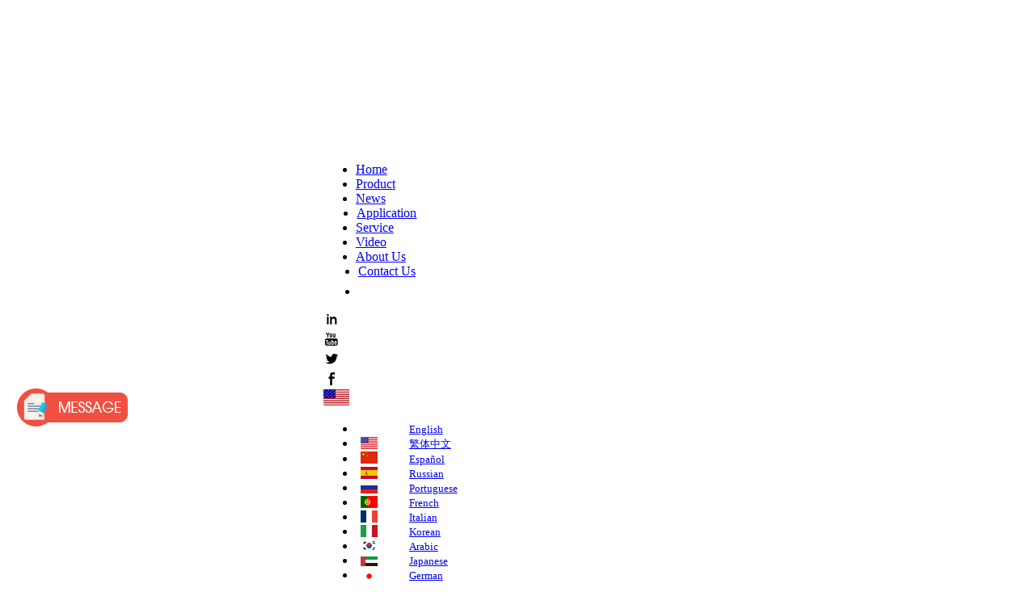

--- FILE ---
content_type: text/html; charset=utf-8
request_url: https://gweikecnc.com/product/1034.html
body_size: 28789
content:
<!DOCTYPE html>
<html lang="en">
<head>
<script data-pagespeed-no-defer>//<![CDATA[
(function(){function d(b){var a=window;if(a.addEventListener)a.addEventListener("load",b,!1);else if(a.attachEvent)a.attachEvent("onload",b);else{var c=a.onload;a.onload=function(){b.call(this);c&&c.call(this)}}}var p=Date.now||function(){return+new Date};window.pagespeed=window.pagespeed||{};var q=window.pagespeed;function r(){this.a=!0}r.prototype.c=function(b){b=parseInt(b.substring(0,b.indexOf(" ")),10);return!isNaN(b)&&b<=p()};r.prototype.hasExpired=r.prototype.c;r.prototype.b=function(b){return b.substring(b.indexOf(" ",b.indexOf(" ")+1)+1)};r.prototype.getData=r.prototype.b;r.prototype.f=function(b){var a=document.getElementsByTagName("script"),a=a[a.length-1];a.parentNode.replaceChild(b,a)};r.prototype.replaceLastScript=r.prototype.f;
r.prototype.g=function(b){var a=window.localStorage.getItem("pagespeed_lsc_url:"+b),c=document.createElement(a?"style":"link");a&&!this.c(a)?(c.type="text/css",c.appendChild(document.createTextNode(this.b(a)))):(c.rel="stylesheet",c.href=b,this.a=!0);this.f(c)};r.prototype.inlineCss=r.prototype.g;
r.prototype.h=function(b,a){var c=window.localStorage.getItem("pagespeed_lsc_url:"+b+" pagespeed_lsc_hash:"+a),f=document.createElement("img");c&&!this.c(c)?f.src=this.b(c):(f.src=b,this.a=!0);for(var c=2,k=arguments.length;c<k;++c){var g=arguments[c].indexOf("=");f.setAttribute(arguments[c].substring(0,g),arguments[c].substring(g+1))}this.f(f)};r.prototype.inlineImg=r.prototype.h;
function t(b,a,c,f){a=document.getElementsByTagName(a);for(var k=0,g=a.length;k<g;++k){var e=a[k],m=e.getAttribute("data-pagespeed-lsc-hash"),h=e.getAttribute("data-pagespeed-lsc-url");if(m&&h){h="pagespeed_lsc_url:"+h;c&&(h+=" pagespeed_lsc_hash:"+m);var l=e.getAttribute("data-pagespeed-lsc-expiry"),l=l?(new Date(l)).getTime():"",e=f(e);if(!e){var n=window.localStorage.getItem(h);n&&(e=b.b(n))}e&&(window.localStorage.setItem(h,l+" "+m+" "+e),b.a=!0)}}}
function u(b){t(b,"img",!0,function(a){return a.src});t(b,"style",!1,function(a){return a.firstChild?a.firstChild.nodeValue:null})}
q.i=function(){if(window.localStorage){var b=new r;q.localStorageCache=b;d(function(){u(b)});d(function(){if(b.a){for(var a=[],c=[],f=0,k=p(),g=0,e=window.localStorage.length;g<e;++g){var m=window.localStorage.key(g);if(!m.indexOf("pagespeed_lsc_url:")){var h=window.localStorage.getItem(m),l=h.indexOf(" "),n=parseInt(h.substring(0,l),10);if(!isNaN(n))if(n<=k){a.push(m);continue}else if(n<f||!f)f=n;c.push(h.substring(l+1,h.indexOf(" ",l+1)))}}k="";f&&(k="; expires="+(new Date(f)).toUTCString());document.cookie=
"_GPSLSC="+c.join("!")+k;g=0;for(e=a.length;g<e;++g)window.localStorage.removeItem(a[g]);b.a=!1}})}};q.localStorageCacheInit=q.i;})();
pagespeed.localStorageCacheInit();
//]]></script><link href="/template/pc/skin/css/bootstrap.min.css" rel="stylesheet"><link rel="stylesheet" href="/template/pc/skin/css/common.css"><link href="/template/pc/skin/css/swiper.min.css" rel="stylesheet"><link href="/template/pc/skin/css/jquery.fullPage.css" rel="stylesheet"><link href="/template/pc/skin/css/details.css" rel="stylesheet"><style type="text/css">.topnav{margin-top:-4%}</style><script type="text/psajs" data-pagespeed-orig-index="0">(function(w,d,s,l,i){w[l]=w[l]||[];w[l].push({'gtm.start':new Date().getTime(),event:'gtm.js'});var f=d.getElementsByTagName(s)[0],j=d.createElement(s),dl=l!='dataLayer'?'&l='+l:'';j.async=true;j.src='https://www.googletagmanager.com/gtm.js?id='+i+dl;f.parentNode.insertBefore(j,f);})(window,document,'script','dataLayer','GTM-PK94FZX');</script>
<title>3D FIBER LASER WELDDING ROBOT</title>
<meta charset="utf-8">
<meta http-equiv="X-UA-Compatible" content="IE=edge">
<meta name="viewport" content="width=device-width, initial-scale=1">
<meta name="description" content="3D FIBER LASER WELDDING ROBOT"/>
<meta name="keywords" content="3D FIBER LASER WELDDING ROBOT"/>
<link href="/xfavicon.ico.pagespeed.ic.hezdzjkZoo.webp" rel="shortcut icon" type="image/x-icon"/>
<link rel="preconnect" href="https://www.googletagmanager.com/">
<link rel="preconnect" href="https://www.googleadservices.com/">
<link rel="preconnect" href="https://www.google-analytics.com/">
<link rel="preconnect" href="https://embed.tawk.to/">
<link rel="preconnect" href="https://sdk.51.la/">
<link rel="preconnect" href="https://connect.facebook.net/">
<link rel="preconnect" href="https://cdn.jsdelivr.net/">
<link rel="prefetch" href="https://www.gweikecnc.com/template/pc/skin/js/lazysizes.min.js">
<script src="https://www.gweikecnc.com/template/pc/skin/js/lazysizes.min.js" async type="text/psajs" data-pagespeed-orig-index="1"></script>
<script type="text/psajs" data-pagespeed-orig-index="2">!function(f,b,e,v,n,t,s){if(f.fbq)return;n=f.fbq=function(){n.callMethod?n.callMethod.apply(n,arguments):n.queue.push(arguments)};if(!f._fbq)f._fbq=n;n.push=n;n.loaded=!0;n.version='2.0';n.queue=[];t=b.createElement(e);t.async=!0;t.src=v;s=b.getElementsByTagName(e)[0];s.parentNode.insertBefore(t,s)}(window,document,'script','https://connect.facebook.net/en_US/fbevents.js');fbq('init','1245509883046605');fbq('track','PageView');</script>
<noscript><img height="1" width="1" style="display:none" src="https://www.facebook.com/tr?id=1245509883046605&ev=PageView&noscript=1"/></noscript>
</head>
<body><noscript><meta HTTP-EQUIV="refresh" content="0;url='https://gweikecnc.com/product/1034.html?PageSpeed=noscript'" /><style><!--table,div,span,font,p{display:none} --></style><div style="display:block">Please click <a href="https://gweikecnc.com/product/1034.html?PageSpeed=noscript">here</a> if you are not redirected within a few seconds.</div></noscript>
<noscript><iframe src="https://www.googletagmanager.com/ns.html?id=GTM-PK94FZX" height="0" width="0" style="display:none;visibility:hidden"></iframe></noscript>
<script src="/template/pc/skin/js/jquery.min.js" type="text/psajs" data-pagespeed-orig-index="3"></script>
<script src="/template/pc/skin/js/bootstrap.min.js" type="text/psajs" data-pagespeed-orig-index="4"></script>
<script src="/template/pc/skin/js/jquery-ui.min.js" type="text/psajs" data-pagespeed-orig-index="5"></script>
<script src="/template/pc/skin/js/jquery.fullPage.js" type="text/psajs" data-pagespeed-orig-index="6"></script>
<script src="/template/pc/skin/js/swiper.min.js" type="text/psajs" data-pagespeed-orig-index="7"></script>
<script src="/template/pc/skin/js/jquery.scrollbar.min.js" type="text/psajs" data-pagespeed-orig-index="8"></script>
<script type="text/psajs" data-pagespeed-orig-index="9">$(function(){$('#fullpage').fullpage({sectionsColor:[],'navigation':true,});});</script>
<script type="text/psajs" data-pagespeed-orig-index="10">setRem();window.addEventListener("resize",setRem);function setRem(){var html=document.querySelector("html");var width=html.getBoundingClientRect().width;html.style.fontSize=width/16+"px";}</script>
<header class="theme-bright clearifix">
<div class="logo pull-left" style="margin-top:.4em">
<a href="/" onclick="trackEvent('nav', 'logo')"><img style="width:85%" alt="logo" src="[data-uri]" data-pagespeed-lsc-url="https://gweikecnc.com/template/pc/skin/image/logo.png" data-pagespeed-lsc-hash="jIUHv13s5p" data-pagespeed-lsc-expiry="Sun, 08 Feb 2026 06:28:07 GMT"/></a>
</div>
<div class="header pull-right" style="top:3px;margin-left:31%">
<nav class="topnav">
<ul>
<li> <a href="/">Home</a> </li>
<li> <a href="/product/" onclick="trackEvent('nav','top_product')" class="submenu" data-control="product"> Product</a> </li>
<li> <a href="/news/">News</a> </li>
<li style="margin:0 .1rem"> <a href="/application_/">Application</a> </li>
<li> <a href="/service/" onclick="trackEvent('nav','top_')" class="submenu" data-control="support">Service</a> </li>
<li style="margin-right:.1rem"> <a href="/video/">Video</a> </li>
<li style="margin-right:0"> <a href="/aboutus/">About Us</a> </li>
<li style="margin:0 .2rem"> <a href="/contactus/">Contact Us</a> </li>
<li class="zoom" style="margin-left:.2rem"> <a href="/search.html?typeid=&channel=&keywords="><img alt="search" src="[data-uri]" data-pagespeed-lsc-url="https://gweikecnc.com/template/pc/skin/image/search.png" data-pagespeed-lsc-hash="Qtv6OMUX5J" data-pagespeed-lsc-expiry="Sun, 08 Feb 2026 06:28:07 GMT"/></a> </li>
</ul>
</nav>
<div class="site-assistant" style="right:5em">
<a href="https://www.linkedin.com/in/gweikejiangxifeng/" class="assistant-switch"><img src="[data-uri]" data-pagespeed-lsc-url="https://gweikecnc.com/image/icon_09.png" data-pagespeed-lsc-hash="PDE3P8BHgQ" data-pagespeed-lsc-expiry="Sun, 08 Feb 2026 06:28:07 GMT"/></a>
</div>
<div class="site-assistant" style="right:7em">
<a href="https://www.youtube.com/channel/UClcuR8tboNcGeMfe6gd1cYw?view_as=subscriber" class="assistant-switch"><img src="[data-uri]" data-pagespeed-lsc-url="https://gweikecnc.com/image/icon_08.png" data-pagespeed-lsc-hash="SRZSXUFACr" data-pagespeed-lsc-expiry="Sun, 08 Feb 2026 06:28:07 GMT"/></a>
</div>
<div class="site-assistant" style="right:9em">
<a href="https://twitter.com/Gweike_laser" class="assistant-switch"><img src="[data-uri]" data-pagespeed-lsc-url="https://gweikecnc.com/image/icon_07.png" data-pagespeed-lsc-hash="9l_wXM24Cp" data-pagespeed-lsc-expiry="Sun, 08 Feb 2026 06:28:07 GMT"/></a>
</div>
<div class="site-assistant" style="right:11em">
<a href="https://www.facebook.com/gweikelaser/" class="assistant-switch"><img src="[data-uri]" data-pagespeed-lsc-url="https://gweikecnc.com/image/icon_06.png" data-pagespeed-lsc-hash="KTs4TCiv9o" data-pagespeed-lsc-expiry="Sun, 08 Feb 2026 06:28:07 GMT"/></a>
</div>
<div class="site-assistant" style="right:.3rem">
<a href="javascript:;" class="assistant-switch"><img src="[data-uri]" data-pagespeed-lsc-url="https://gweikecnc.com/image/en.png" data-pagespeed-lsc-hash="HGOn5R58G6" data-pagespeed-lsc-expiry="Sun, 08 Feb 2026 06:32:05 GMT"/></a>
<ul>
<li>
<a href="/">
<img style="margin-bottom:-1.2em;margin-left:6px;width:21px" src="[data-uri]" data-pagespeed-lsc-url="https://gweikecnc.com/public/static/common/images/language1/en.png" data-pagespeed-lsc-hash="nMiCUoDbjp" data-pagespeed-lsc-expiry="Sun, 08 Feb 2026 06:28:07 GMT"/><span style="font-size:13px;width:60px;margin-left:3em">English</span>
</a>
</li>
<li>
<a href="/zh">
<img style="margin-bottom:-1.2em;margin-left:6px;width:21px" src="[data-uri]" data-pagespeed-lsc-url="https://gweikecnc.com/public/static/common/images/language1/zh.png" data-pagespeed-lsc-hash="BZlFgAVgin" data-pagespeed-lsc-expiry="Sun, 08 Feb 2026 06:28:07 GMT"/><span style="font-size:13px;width:60px;margin-left:3em">繁体中文</span>
</a>
</li>
<li>
<a href="/es">
<img style="margin-bottom:-1.2em;margin-left:6px;width:21px" src="[data-uri]" data-pagespeed-lsc-url="https://gweikecnc.com/public/static/common/images/language1/es.png" data-pagespeed-lsc-hash="7W8GzHkgRe" data-pagespeed-lsc-expiry="Sun, 08 Feb 2026 06:28:07 GMT"/><span style="font-size:13px;width:60px;margin-left:3em">Español</span>
</a>
</li>
<li>
<a href="https://www.gwklasercnc.ru/">
<img style="margin-bottom:-1.2em;margin-left:6px;width:21px" src="[data-uri]" data-pagespeed-lsc-url="https://gweikecnc.com/public/static/common/images/language1/ru.png" data-pagespeed-lsc-hash="axwO58bC-3" data-pagespeed-lsc-expiry="Sun, 08 Feb 2026 06:28:07 GMT"/><span style="font-size:13px;width:60px;margin-left:3em">Russian</span>
</a>
</li>
<li>
<a href="/pt">
<img style="margin-bottom:-1.2em;margin-left:6px;width:21px" src="[data-uri]" data-pagespeed-lsc-url="https://gweikecnc.com/public/static/common/images/language1/pt.png" data-pagespeed-lsc-hash="WE6aHoRCF_" data-pagespeed-lsc-expiry="Sun, 08 Feb 2026 06:28:07 GMT"/><span style="font-size:13px;width:60px;margin-left:3em">Portuguese</span>
</a>
</li>
<li>
<a href="/fr">
<img style="margin-bottom:-1.2em;margin-left:6px;width:21px" src="[data-uri]" data-pagespeed-lsc-url="https://gweikecnc.com/public/static/common/images/language1/fr.png" data-pagespeed-lsc-hash="N2Ys6wiHrH" data-pagespeed-lsc-expiry="Sun, 08 Feb 2026 06:28:07 GMT"/><span style="font-size:13px;width:60px;margin-left:3em">French</span>
</a>
</li>
<li>
<a href="/it">
<img style="margin-bottom:-1.2em;margin-left:6px;width:21px" src="[data-uri]" data-pagespeed-lsc-url="https://gweikecnc.com/public/static/common/images/language1/it.png" data-pagespeed-lsc-hash="0i3knRDk2K" data-pagespeed-lsc-expiry="Sun, 08 Feb 2026 06:28:07 GMT"/><span style="font-size:13px;width:60px;margin-left:3em">Italian</span>
</a>
</li>
<li>
<a href="/kr">
<img style="margin-bottom:-1.2em;margin-left:6px;width:21px" src="[data-uri]" data-pagespeed-lsc-url="https://gweikecnc.com/public/static/common/images/language1/ko.png" data-pagespeed-lsc-hash="_cw9Sx34pX" data-pagespeed-lsc-expiry="Sun, 08 Feb 2026 06:28:07 GMT"/><span style="font-size:13px;width:60px;margin-left:3em">Korean</span>
</a>
</li>
<li>
<a href="/ar">
<img style="margin-bottom:-1.2em;margin-left:6px;width:21px" src="[data-uri]" data-pagespeed-lsc-url="https://gweikecnc.com/public/static/common/images/language1/ar.png" data-pagespeed-lsc-hash="VUnIR5rGli" data-pagespeed-lsc-expiry="Sun, 08 Feb 2026 06:28:07 GMT"/><span style="font-size:13px;width:60px;margin-left:3em">Arabic</span>
</a>
</li>
<li>
<a href="/ja">
<img style="margin-bottom:-1.2em;margin-left:6px;width:21px" src="[data-uri]" data-pagespeed-lsc-url="https://gweikecnc.com/public/static/common/images/language1/ja.png" data-pagespeed-lsc-hash="lpVB5QKJzn" data-pagespeed-lsc-expiry="Sun, 08 Feb 2026 06:28:07 GMT"/><span style="font-size:13px;width:60px;margin-left:3em">Japanese</span>
</a>
</li>
<li>
<a href="/de">
<img style="margin-bottom:-1.2em;margin-left:6px;width:21px" src="[data-uri]" data-pagespeed-lsc-url="https://gweikecnc.com/public/static/common/images/language1/de.png" data-pagespeed-lsc-hash="zLp8QOkOOz" data-pagespeed-lsc-expiry="Sun, 08 Feb 2026 06:28:07 GMT"/><span style="font-size:13px;width:60px;margin-left:3em">German</span>
</a>
</li>
<li>
<a href="/th">
<img style="margin-bottom:-1.2em;margin-left:6px;width:21px" src="[data-uri]" data-pagespeed-lsc-url="https://gweikecnc.com/public/static/common/images/language1/th.png" data-pagespeed-lsc-hash="JUtwVllonG" data-pagespeed-lsc-expiry="Sun, 08 Feb 2026 06:28:07 GMT"/><span style="font-size:13px;width:60px;margin-left:3em">Thai</span>
</a>
</li>
<li>
<a href="http://www.gweike.com">
<img style="margin-bottom:-1.2em;margin-left:6px;width:21px" src="[data-uri]" data-pagespeed-lsc-url="https://gweikecnc.com/public/static/common/images/language1/cn.png" data-pagespeed-lsc-hash="zt7nlwT2Om" data-pagespeed-lsc-expiry="Sun, 08 Feb 2026 06:28:07 GMT"/><span style="font-size:13px;width:60px;margin-left:3em">简体中文</span>
</a>
</li>
</ul>
</div>
</div>
<div class="docker-container">
<div class="docker-content clearfix products-nav">
<div class="docker-container-width pull-right">
<div class="docker-container-product docker-container-item clearfix">
<ul>
<li class="col-md-2 header-border">
<img src="[data-uri]" class="img-responsive" alt="Fiber Laser Cutting Machine" data-pagespeed-lsc-url="https://gweikecnc.com/uploads/allimg/20190816/f6a5741c0172fb83da245f054ba1bc26.jpg" data-pagespeed-lsc-hash="yJ0FUXpNdi" data-pagespeed-lsc-expiry="Sun, 08 Feb 2026 06:32:05 GMT">
<a class="nav-title" href="/fiberlaser/">Fiber Laser Cutting Machine</a>
<ul>
<li>
<a href="/product/1031.html">· GH Series</a></li>
<li>
<a href="/product/1043.html">· 3015GAS</a></li>
<li>
<a href="/product/95.html">· GA Series</a></li>
</ul>
</li>
<li class="col-md-2 header-border">
<img src="[data-uri]" class="img-responsive" alt="CO2 Laser Cutting Machine" data-pagespeed-lsc-url="https://gweikecnc.com/uploads/allimg/20190816/b96d64ba69e395e30a8800c9bcbe4ab2.jpg" data-pagespeed-lsc-hash="iXuCNf2_X9" data-pagespeed-lsc-expiry="Sun, 08 Feb 2026 06:32:05 GMT">
<a class="nav-title" href="/metallaser/">CO2 Laser Cutting Machine</a>
<ul>
<li>
<a href="/product/1040.html">· Gweikecloud</a></li>
<li>
<a href="/product/146.html">· Desktop</a></li>
<li>
<a href="/product/152.html">· LC1325D</a></li>
</ul>
</li>
<li class="col-md-2 header-border">
<img src="[data-uri]" class="img-responsive" alt="Laser Welding Machine" data-pagespeed-lsc-url="https://gweikecnc.com/uploads/allimg/20190816/f4b24202e0c50be9746f0a6a12520141.jpg" data-pagespeed-lsc-hash="9B1F78xHmH" data-pagespeed-lsc-expiry="Sun, 08 Feb 2026 06:32:05 GMT">
<a class="nav-title" href="/tube/">Laser Welding Machine</a>
<ul>
<li>
<a href="/product/155.html">· Laser Welding Machine</a></li>
<li>
<a href="/product/1070.html">· LCW800/1200A</a></li>
<li>
<a href="/product/1063.html">· GKS-LC3005G</a></li>
</ul>
</li>
<li class="col-md-2 header-border">
<img src="[data-uri]" class="img-responsive" alt="Laser Marking  Machine " data-pagespeed-lsc-url="https://gweikecnc.com/uploads/allimg/20200309/d10ae43ab26e48632f5210f886033c3f.jpg" data-pagespeed-lsc-hash="Xv8sJXs5Sy" data-pagespeed-lsc-expiry="Sun, 08 Feb 2026 06:32:05 GMT">
<a class="nav-title" href="/marking/">Laser Marking Machine </a>
<ul>
<li>
<a href="/product/891.html">· LF20S Fully enclosed</a></li>
<li>
<a href="/product/157.html">· LF20 Fiber Laser</a></li>
<li>
<a href="/product/156.html">· LR30 CO2 Laser</a></li>
</ul>
</li>
<li class="col-md-2 header-border">
<img src="[data-uri]" class="img-responsive" alt="Bending Machine" data-pagespeed-lsc-url="https://gweikecnc.com/uploads/allimg/20220311/e3ea1a2e3ba3aea97b9a3400f1c29f9e.jpg" data-pagespeed-lsc-hash="QSkAZGcVWL" data-pagespeed-lsc-expiry="Sun, 08 Feb 2026 06:32:05 GMT">
<a class="nav-title" href="/bending/">Bending Machine</a>
<ul>
<li>
<a href="/product/1058.html">· GKS-20032</a></li>
<li>
<a href="/product/1048.html">· GKS-BC3015</a></li>
</ul>
</li>
<li class="col-md-2 header-border">
<img src="[data-uri]" class="img-responsive" alt="Other" data-pagespeed-lsc-url="https://gweikecnc.com/uploads/allimg/20191123/f757e892bcf67197939ade46fd5d9a3f.jpg" data-pagespeed-lsc-hash="A7nftoRWHU" data-pagespeed-lsc-expiry="Sun, 08 Feb 2026 06:28:07 GMT">
<a class="nav-title" href="/cleaning/">Other</a>
<ul>
<li>
<a href="/product/153.html">· Laser Cleaning Machine</a></li>
<li>
<a href="/product/1046.html">· MQA50120J</a></li>
<li>
<a href="/product/1045.html">· DC0605-PET Film Cutting Machine</a></li>
</ul>
</li>
</ul>
</div>
</div>
</div>
</div>
</header>
<div class="" id="fullpage">
<div class="section page page1 active"><div class="innerDiv"><img width="100%" src="/uploads/ueditor/20210827/166a31c95c44d449cd5dc7ac59fe6534.jpg" alt="166a31c95c44d449cd5dc7ac59fe6534.jpg" class="moveImg2" title="166a31c95c44d449cd5dc7ac59fe6534.jpg" data-pagespeed-lsc-url="https://gweikecnc.com/uploads/ueditor/20210827/166a31c95c44d449cd5dc7ac59fe6534.jpg"/></div><h1 class="move-title"><span style="color:#fff">3D ROBOT/</span><span style="color:#00c8ff">1000W-6000W</span><br/><small class="move-title-sm">&nbsp;&nbsp;&nbsp;&nbsp;LW1800 3D FIBER LASER WELDDING ROBOT</small></h1></div><div class="section dB2 page page3"><div class="container"><div style="padding-top:1rem"><img alt="60e98b35238decfc3f5018dadca175ca.png" width="60%" src="/uploads/ueditor/20201202/60e98b35238decfc3f5018dadca175ca.png" title="60e98b35238decfc3f5018dadca175ca.png" style="margin:0 auto" data-pagespeed-lsc-url="https://gweikecnc.com/uploads/ueditor/20201202/60e98b35238decfc3f5018dadca175ca.png"/></div><div class="col-md-12 column" style="margin:0 auto"><h2 class="text-center dB5Lin3" style="margin:.5rem auto">Stable welding quality, high precision, small deformation, high penetration, no weld penetration.</h2><div><img alt="07f9e25cfdde3e071fb6f5042d7971bc.png" width="40%" src="/uploads/ueditor/20201202/07f9e25cfdde3e071fb6f5042d7971bc.png" title="07f9e25cfdde3e071fb6f5042d7971bc.png" style="margin:0 auto" data-pagespeed-lsc-url="https://gweikecnc.com/uploads/ueditor/20201202/07f9e25cfdde3e071fb6f5042d7971bc.png"/> &nbsp;</div></div></div></div><div class="section dB3 page page4"><div class="imgBg"><img width="100%" src="/uploads/ueditor/20201202/a67bbc463b90560d5a38b4d668311e7b.jpg" title="a67bbc463b90560d5a38b4d668311e7b.jpg" alt="a67bbc463b90560d5a38b4d668311e7b.jpg" data-pagespeed-lsc-url="https://gweikecnc.com/uploads/ueditor/20201202/a67bbc463b90560d5a38b4d668311e7b.jpg"/></div><div class="container"><div class="row clearfix"><div class="col-md-6 column" style="padding-top:2rem"><h2 class="text-center page-title">Intelligent operation</h2><p class="text-left dB5Lin3"><span style="color:#000">Intelligent operation, flexible and reliable, six-axis linkage, welding in any space, not limited to plane welding;</span><br/></p></div><div class="col-md-6 column" style="padding-left:50px"><img alt="9a4b52e4f66fda8f985529faf71d98c3.png" width="80%" src="/uploads/ueditor/20201202/9a4b52e4f66fda8f985529faf71d98c3.png" title="9a4b52e4f66fda8f985529faf71d98c3.png" style="margin:0 auto" data-pagespeed-lsc-url="https://gweikecnc.com/uploads/ueditor/20201202/9a4b52e4f66fda8f985529faf71d98c3.png"/></div></div></div></div><div class="section dB4 page page5 loading"><div class="container"><div class="row clearfix"><div class="col-md-12 column"><h2 class="page-title" style="text-align:center">High efficiency</h2><p class="text-center dB5Lin3" style="width:70%;margin:0 auto;font-weight:600px;margin-bottom:1rem">Improve workers&#39; working conditions and reduce the requirements for workers&#39; operating skills,increase production and &nbsp;factory efficiency.</p><div><img alt="4fa0f1590761863a7bc0ad4e0a520d96.png" width="80%" src="/uploads/ueditor/20201202/4fa0f1590761863a7bc0ad4e0a520d96.png" title="4fa0f1590761863a7bc0ad4e0a520d96.png" style="float:right" data-pagespeed-lsc-url="https://gweikecnc.com/uploads/ueditor/20201202/4fa0f1590761863a7bc0ad4e0a520d96.png"/></div></div></div></div></div><div class="section dB3 page page4"><div class="imgBg"><img width="100%" src="/uploads/ueditor/20210827/0817842a0bc4091176b51c739d6070d2.png" title="0817842a0bc4091176b51c739d6070d2.png" alt="0817842a0bc4091176b51c739d6070d2.png" data-pagespeed-lsc-url="https://gweikecnc.com/uploads/ueditor/20210827/0817842a0bc4091176b51c739d6070d2.png"/></div><div class="container"><div class="row clearfix"><div class="col-md-6 column" style="padding-top:2rem"><h2 class="text-center page-title">Multi-station available</h2><p class="text-left dB5Lin3"><span style="color:#000">Double-station or multi-station welding operation saves product installation fixture time and greatly improves production efficiency</span><br/></p></div><div class="col-md-6 column" style="padding-left:50px"><br/></div></div></div></div><div class="section dB8 page page9 loading"><div class="container"><div class="row clearfix"><div class="col-md-6 column" style="padding-left:50px"><img alt="bc678033266895aa2af73bff3d52e7f1.png" width="80%" src="/uploads/ueditor/20210827/bc678033266895aa2af73bff3d52e7f1.png" title="bc678033266895aa2af73bff3d52e7f1.png" data-pagespeed-lsc-url="https://gweikecnc.com/uploads/ueditor/20210827/bc678033266895aa2af73bff3d52e7f1.png"/></div><div class="col-md-6 column" style="padding-top:1.2rem"><h2 class="text-center page-title">&nbsp; &nbsp; &nbsp; &nbsp; &nbsp; &nbsp; &nbsp; &nbsp; &nbsp; &nbsp;
Industry Applications</h2><p class="text-left dB5Lin3">Suitable for automotive sheet metal, bathroom hardware, pesticide agricultural <br/>Industry machinery pump body parts, automobile fenders, yacht metal back plate welding, etc.</p></div></div></div></div> <div class="section dB7 page page8 loading">
<div class="innerDiv">
<div class="container">
<div class="row clearfix">
<div class="col-md-offset-1 col-md-10" style="margin-top:-1rem">
<h2 class="page-title4">Technical Parameters</h2>
<table class="table table-hover table-bordered text-table">
<tbody class="page9-tb">
<tr style="background-color:#ededee">
<td width="50%">Machine Model</td>
<td>Robot fiber laser welding machine</td>
</tr>
<tr>
<td>Laser power</td>
<td>1000W, 1500W, 2000W, 3000W, 4000W, 6000W</td>
</tr>
<tr class="page9-bg">
<td></td>
<td>WSX, Raytools, etc</td>
</tr>
<tr>
<td></td>
<td>FANUC</td>
</tr>
<tr class="page9-bg">
<td></td>
<td>6 axis</td>
</tr>
<tr>
<td></td>
<td>±0.04</td>
</tr>
<tr class="page9-bg">
<td></td>
<td>0.5mm-7mm</td>
</tr>
<tr>
<td></td>
<td>≤20m/min (Depends)</td>
</tr>
<tr class="page9-bg">
<td></td>
<td>380V /50HZ / 60HZ</td>
</tr>
<tr class="page9-bg">
<td></td>
<td>10KW-40KW</td>
</tr>
<tr class="page9-bg">
<td></td>
<td>10KW-40KW</td>
</tr>
<tr class="page9-bg">
<td></td>
<td>10KW-40KW</td>
</tr>
</tbody>
</table>
<div class="container" style="width:100%">
<div class="row clearfix">
<div class="col-md-offset-1 col-md-12 column">
<div class="row clearfix">
<div class="col-md-10 column">
<h3 class="text-right" style="width:100px;float:right">PDF</h3>
</div>
<div class="col-md-2 column">
<img alt="140x140" src="[data-uri]" onclick="window.open('/template/pc/skin/LW1800.pdf','_blank')" style="cursor:pointer" data-pagespeed-lsc-url="https://gweikecnc.com/template/pc/skin/assets/download.png" data-pagespeed-lsc-hash="tDPeqvGz5X" data-pagespeed-lsc-expiry="Sun, 08 Feb 2026 06:28:07 GMT"/>
</div>
</div>
</div>
</div>
<div class="row clearfix">
<div class="col-md-12 column">
<h4 class="text-right page9-down">Click the download button, you can get all machine parameters.</h4>
</div>
</div>
</div>
</div>
</div>
</div>
</div>
</div>
<div class="section dB8 page page9 loading">
<div class="contact-message">
<div class="container row">
<h2 class="col-md-offset-1 message">Message</h2>
<form method="POST" class="msgForm" enctype="multipart/form-data" action="/guestbook/submit.html" onsubmit="return checkForm();" name="MsgForm" id="MsgForm">
<div class="col-md-offset-1 col-md-12">
<div>
<span>Name</span>
<input name="attr_26" id="attr_26" type="text" style="" placeholder="Name">
<br>
</div>
<div>
<span>Email*</span>
<input name="attr_28" id="attr_28" type="text" style="" required="required" placeholder="Email" oninvalid="setCustomValidity('Please enter your email address');" oninput="setCustomValidity('');">
<br>
</div>
<div>
<span>Phone</span>
<input name="attr_30" id="attr_30" type="text" style="" placeholder="Phone">
<br>
</div>
<div>
<span>Country</span>
<input name="attr_32" id="attr_32" type="text" placeholder="Country">
</div>
<div>
<span>Model</span>
<input name="attr_34" id="attr_34" type="text" placeholder="Model" value="3D FIBER LASER WELDDING ROBOT">
<br>
</div>
<div class="hidden-xs hidden-sm">
<span>Messsage</span>
<textarea name="attr_53" id="attr_53" placeholder="Please leave us the material you want process,we will offer the quotation to you as soon as possible."></textarea>
<br>
</div>
<div>
<input type="submit" class="submit" value="Submit Message">
</div>
</div>
<input type="hidden" name="typeid" value="71"/> </form>
</div>
</div>
</div>
<div class="section dB9 page page10 loading">
<div class="innerDiv">
<h2 class="dB7Line1">Product Recommended</h2>
<p class="dB7Line2">PROFESSIONAL LASER</p>
<div class="dB7Swiper">
<div class="swiper-pagination swiper-pagination-clickable swiper-pagination-bullets">
<span class="swiper-pagination-bullet"></span>
<span class="swiper-pagination-bullet"></span>
<span class="swiper-pagination-bullet  swiper-pagination-bullet-active"></span>
<span class="swiper-pagination-bullet"></span>
<span class="swiper-pagination-bullet"></span>
</div>
<div class="swiper-container1">
<div class="swiper-wrapper">
<div class="swiper-slide">
<a href="/product/155.html">
<img width="100%" src="/uploads/allimg/20201209/x7f036ffc6f2956a580a51cb1d5259628.png.pagespeed.ic.TtqT3Sy2Mq.webp" alt=""></a>
<p class="swiper-text">Handel Laser Welding Machine</p>
</div>
<div class="swiper-slide">
<a href="/product/1070.html">
<img width="100%" src="/uploads/allimg/20231213/x990b4b44a96512abc2f66dc04ca8f8c8.png.pagespeed.ic.3Kz-nagm7d.webp" alt=""></a>
<p class="swiper-text">LCW800/1200A</p>
</div>
<div class="swiper-slide">
<a href="/product/1063.html">
<img width="100%" src="/uploads/allimg/20231128/x03a013a7951b48fdb1ba8909fc33a419.png.pagespeed.ic.9C4VQkn7Ye.webp" alt=""></a>
<p class="swiper-text">FULLY COVER LASER HIGH-SPEED CLADDING Machine</p>
</div>
<div class="swiper-slide">
<a href="/product/1055.html">
<img width="100%" src="/uploads/allimg/20230704/x6f55e146c08ed2b530f7a2910817c451.png.pagespeed.ic.7pFFRU42Lg.webp" alt=""></a>
<p class="swiper-text">Robot Intelligent High-speed Fiber Laser Cladding Machine</p>
</div>
<div class="swiper-slide">
<a href="/product/1050.html">
<img width="100%" src="/uploads/allimg/20220415/x755b832719227f43e1f140486029bb7d.png.pagespeed.ic.ck0hA5Dalf.webp" alt=""></a>
<p class="swiper-text">Handheld Laser Welding &amp; Cleaning System</p>
</div>
</div>
</div>
</div>
<div class="dB7Left swiper-button-prev">
<img width="100%" src="[data-uri]" alt="" data-pagespeed-lsc-url="https://gweikecnc.com/template/pc/skin/assets/dB7Left.jpg" data-pagespeed-lsc-hash="19pbjL9RJN" data-pagespeed-lsc-expiry="Sun, 08 Feb 2026 06:28:07 GMT">
</div>
<div class="dB7Right swiper-button-next">
<img width="100%" src="[data-uri]" alt="" data-pagespeed-lsc-url="https://gweikecnc.com/template/pc/skin/assets/dB7Right.jpg" data-pagespeed-lsc-hash="U_UsvlXT1S" data-pagespeed-lsc-expiry="Sun, 08 Feb 2026 06:28:07 GMT">
</div>
</div>
</div>
</div>
<footer>
<div class="container-footer">
<div class="clearfix footer-nav">
<div class="col-md-12">
<div class="col-md-1">
<ul class="col-md-12">
<li><img src="[data-uri]" data-pagespeed-lsc-url="https://gweikecnc.com/template/pc/skin/image/logo.png" data-pagespeed-lsc-hash="jIUHv13s5p" data-pagespeed-lsc-expiry="Sun, 08 Feb 2026 06:28:07 GMT"></li>
</ul>
</div>
<div class="col-md-11">
<ul class="col-md-2">
<li><a href="/product/">
<h5>Product Center</h5>
</a></li>
<div class="row">
<hr>
<li><a href="/fiberlaser/">Fiber Laser Cutting Machine</a></li>
<li><a href="/metallaser/">CO2 Laser Cutting Machine</a></li>
<li><a href="/tube/">Laser Machine Welding</a></li>
<li><a href="/tubeplate/">Laser Marking Machine</a></li>
<li><a href="/high_precision/">Laser Machine Cleaning</a></li>
</div>
</ul>
<ul class="col-md-2">
<li><a href="/news/">
<h5 style="margin-left:-20px">News Center</h5>
</a></li>
<div class="row">
<hr>
<li><a href="/news/">Company dynamics</a></li>
<li><a href="/exhibition/">Exhibition news</a></li>
<li><a href="/technical/">Technical articles</a></li>
</div>
</ul>
<ul class="col-md-2">
<li><a href="/aboutus/">
<h5 style="margin-left:-20px">Company</h5>
</a></li>
<div class="row">
<hr>
<li><a href="/aboutus/">About Us</a></li>
<li><a href="/service/">Service</a></li>
<li><a href="/news/">News Center</a></li>
<li><a href="/download">Download</a></li>
<li><a href="/contactus/">contact us</a></li>
</div>
</ul>
<ul class="col-md-2">
<li><a href="/video/">
<h5 style="margin-left:20px">Video</h5>
</a></li>
<div class="row">
<hr>
</div>
<li><a href="/machine_show/">Machine Show</a></li>
<li><a href="/feedback">Customer Feedback</a></li>
<li><a href="/samples/">Samples</a></li>
<li><a href="/others/">Machine Installation</a></li>
</ul>
<ul class="col-md-2">
<li><a href="">
<h5>Share</h5>
</a></li>
<div class="row">
<hr>
<li><img src="[data-uri]" data-pagespeed-lsc-url="https://gweikecnc.com/template/pc/skin/index_files/icon/youtube.png" data-pagespeed-lsc-hash="3EC2IzW3n5" data-pagespeed-lsc-expiry="Sun, 08 Feb 2026 06:28:07 GMT"><a href="https://www.youtube.com/channel/UClcuR8tboNcGeMfe6gd1cYw?view_as=subscriber">Youtube</a>
</li>
<li><img src="[data-uri]" data-pagespeed-lsc-url="https://gweikecnc.com/template/pc/skin/index_files/icon/twitter.png" data-pagespeed-lsc-hash="Hx6VW621LQ" data-pagespeed-lsc-expiry="Sun, 08 Feb 2026 06:28:07 GMT"><a href="https://twitter.com/Gweike_laser">Twitter</a></li>
<li><img src="[data-uri]" data-pagespeed-lsc-url="https://gweikecnc.com/template/pc/skin/index_files/icon/linkdin.png" data-pagespeed-lsc-hash="MIbEn08bdQ" data-pagespeed-lsc-expiry="Sun, 08 Feb 2026 06:28:07 GMT"><a href="http://www.linkedin.com/shareArticle?url=http://www.gweikecnc.com/instant-quote ">Linkedin</a>
</li>
<li><img src="[data-uri]" data-pagespeed-lsc-url="https://gweikecnc.com/template/pc/skin/index_files/icon/Facebook-2.png" data-pagespeed-lsc-hash="0iuA98fBAI" data-pagespeed-lsc-expiry="Sun, 08 Feb 2026 06:28:07 GMT"><a href="https://www.facebook.com/gweikelaser/">Facebook</a></li>
</div>
</ul>
<ul class="col-md-2">
<li><a href="">
<h5>contact us</h5>
</a></li>
<div class="row">
<hr>
<li class="footer-phone padding01">
<p>Hotline:+86-13290249306</p>
</li>
<li class="footer-site padding01">
<p>13A, Building D, Big Data Industrial Base, Xin Lou Street, High-tech Zone, Jinan, Shandong, China</p>
</li>
<li class="footer-mail padding01">
<p>E-mail:sales@wklaser.com</p>
</li>
<li class="footer-fax padding01">
<p>Fax:0531-88912386</p>
</li>
<li class="footer-wechat padding01">
<p>WhatsAPP/Wechat/ :+86-13290249306</p>
</li>
</div>
</ul>
</div>
</div>
</div>
</div>
</footer>
<script data-pagespeed-orig-type="text/javascript" type="text/psajs" data-pagespeed-orig-index="11">var Tawk_API=Tawk_API||{},Tawk_LoadStart=new Date();(function(){var s1=document.createElement("script"),s0=document.getElementsByTagName("script")[0];s1.async=true;s1.src='https://embed.tawk.to/5f9cc54a16ea1756a6df04ea/default';s1.charset='UTF-8';s1.setAttribute('crossorigin','*');s0.parentNode.insertBefore(s1,s0);})();</script>
<div class="container" style="background-color:#252525;width:100%">
<div class="row clearfix">
<div class="col-md-12 column">
<a href="/template/pc/privacy.html">
<h3 class="text-center" style="font-size:14px;margin-top:-37px;margin-bottom:20px;color:#9c9c9c">
Privacy Statement
</h3>
</a>
<h3 class="text-center" style="font-size:14px;margin-top:-16px;margin-bottom:20px;color:#9c9c9c">
© Copyright 2026 GWEIKE
</h3>
</div>
</div>
</div>
<div style="position:fixed;bottom:26%;left:20px;border-radius:6px;overflow:hidden;z-index:999999">
<a href="/contactus/#MessageBoard"><img src="[data-uri]" alt="leave messages" data-pagespeed-lsc-url="https://gweikecnc.com/template/pc/skin/image/liuyan.png" data-pagespeed-lsc-hash="ceO09Mu5B-" data-pagespeed-lsc-expiry="Sun, 08 Feb 2026 06:28:07 GMT"/></a>
</div>
<div class="go-top hidden" style="z-index:11000!important"><a href="javascript:;"><img src="[data-uri]" data-pagespeed-lsc-url="https://gweikecnc.com/template/pc/skin/image/btn-go-top.jpg" data-pagespeed-lsc-hash="JO81rAF9kk" data-pagespeed-lsc-expiry="Sun, 08 Feb 2026 06:28:07 GMT"></a></div>
<script type="text/psajs" data-pagespeed-orig-index="12">function checkForm(){var reg=/^\w+((-\w+)|(\.\w+))*\@[A-Za-z0-9]+((\.|-)[A-Za-z0-9]+)*\.[A-Za-z0-9]+$/;if(!reg.test($("#attr_28").val())){alert("Incorrect email forma!");$("#attr_28").focus();return false;}}</script>
<script data-pagespeed-orig-type="text/javascript" src="/template/pc/skin/js/su.js" type="text/psajs" data-pagespeed-orig-index="13"></script>
<script src="/template/pc/skin/js/doubleqcheck.js" type="text/psajs" data-pagespeed-orig-index="14"></script>
<script src="/template/pc/skin/js/common.min.js" type="text/psajs" data-pagespeed-orig-index="15"></script>
<script src="/template/pc/skin/js/certificate.js" type="text/psajs" data-pagespeed-orig-index="16"></script>
<script src="/template/pc/skin/js/product.min.js" type="text/psajs" data-pagespeed-orig-index="17"></script>
<script data-pagespeed-orig-type="text/javascript" type="text/psajs" data-pagespeed-orig-index="18">LbMove('BoxUl','btnl','btnr','BoxSwitch',true,'left',true,305,1000,5000,4);</script>
<script type="text/javascript" src="/pagespeed_static/js_defer.I4cHjq6EEP.js"></script></body>
</html>
